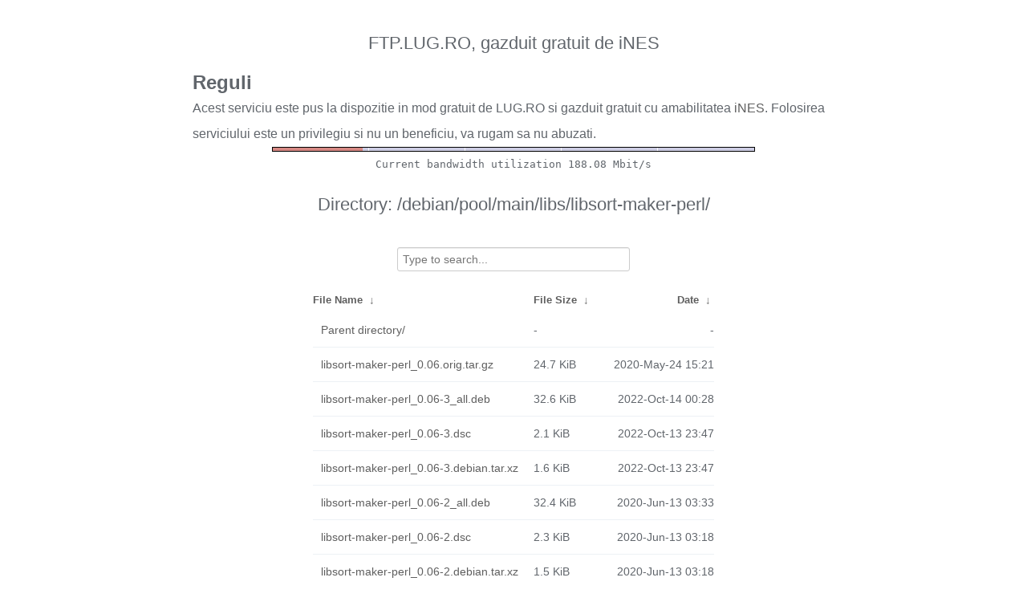

--- FILE ---
content_type: text/html
request_url: https://ftp.lug.ro/debian/pool/main/libs/libsort-maker-perl/?C=N&O=D
body_size: 1495
content:
<!DOCTYPE html>
<html>
    <head>
        <meta charset="utf-8">
        <meta http-equiv="x-ua-compatible" content="IE=edge">
        <title>ftp.lug.ro</title>
        <meta name="viewport" content="width=device-width, initial-scale=1">
        <link rel="stylesheet" href="/fancyindex/fancyindex.ftp.lug.ro/styles.css">
        <script type="text/javascript" src="/fancyindex/fancyindex.ftp.lug.ro/jquery.min.js"></script>
    </head>
<body>
<!--
header.html
© 2015-18, Lilian Besson (Naereen) and contributors,
open-sourced under the MIT License, https://lbesson.mit-license.org/
hosted on GitHub, https://GitHub.com/Naereen/Nginx-Fancyindex-Theme
-->
<div id="raw_include_HEADER_md"></div>
<div id="bw-usage-bar">
  <img id="bw-usage-img" src="/fancyindex/fancyindex.ftp.lug.ro/bwbar/ubar.png" alt="Bandwidth Utilization Bar">
  <pre id="bw-usage"></pre>
</div>
<h1>Directory:
/debian/pool/main/libs/libsort-maker-perl/</h1>
<table id="list"><thead><tr><th style="width:55%"><a href="?C=N&amp;O=A">File Name</a>&nbsp;<a href="?C=N&amp;O=D">&nbsp;&darr;&nbsp;</a></th><th style="width:20%"><a href="?C=S&amp;O=A">File Size</a>&nbsp;<a href="?C=S&amp;O=D">&nbsp;&darr;&nbsp;</a></th><th style="width:25%"><a href="?C=M&amp;O=A">Date</a>&nbsp;<a href="?C=M&amp;O=D">&nbsp;&darr;&nbsp;</a></th></tr></thead>
<tbody><tr><td class="link"><a href="../?C=N&amp;O=D">Parent directory/</a></td><td class="size">-</td><td class="date">-</td></tr>
<tr><td class="link"><a href="libsort-maker-perl_0.06.orig.tar.gz" title="libsort-maker-perl_0.06.orig.tar.gz">libsort-maker-perl_0.06.orig.tar.gz</a></td><td class="size">24.7 KiB</td><td class="date">2020-May-24 15:21</td></tr>
<tr><td class="link"><a href="libsort-maker-perl_0.06-3_all.deb" title="libsort-maker-perl_0.06-3_all.deb">libsort-maker-perl_0.06-3_all.deb</a></td><td class="size">32.6 KiB</td><td class="date">2022-Oct-14 00:28</td></tr>
<tr><td class="link"><a href="libsort-maker-perl_0.06-3.dsc" title="libsort-maker-perl_0.06-3.dsc">libsort-maker-perl_0.06-3.dsc</a></td><td class="size">2.1 KiB</td><td class="date">2022-Oct-13 23:47</td></tr>
<tr><td class="link"><a href="libsort-maker-perl_0.06-3.debian.tar.xz" title="libsort-maker-perl_0.06-3.debian.tar.xz">libsort-maker-perl_0.06-3.debian.tar.xz</a></td><td class="size">1.6 KiB</td><td class="date">2022-Oct-13 23:47</td></tr>
<tr><td class="link"><a href="libsort-maker-perl_0.06-2_all.deb" title="libsort-maker-perl_0.06-2_all.deb">libsort-maker-perl_0.06-2_all.deb</a></td><td class="size">32.4 KiB</td><td class="date">2020-Jun-13 03:33</td></tr>
<tr><td class="link"><a href="libsort-maker-perl_0.06-2.dsc" title="libsort-maker-perl_0.06-2.dsc">libsort-maker-perl_0.06-2.dsc</a></td><td class="size">2.3 KiB</td><td class="date">2020-Jun-13 03:18</td></tr>
<tr><td class="link"><a href="libsort-maker-perl_0.06-2.debian.tar.xz" title="libsort-maker-perl_0.06-2.debian.tar.xz">libsort-maker-perl_0.06-2.debian.tar.xz</a></td><td class="size">1.5 KiB</td><td class="date">2020-Jun-13 03:18</td></tr>
</tbody></table>    <div id="raw_include_README_md"></div>
    <footer>
    </footer>
    <script type="text/javascript" src="/fancyindex/fancyindex.ftp.lug.ro/addNginxFancyIndexForm.js"></script>
    <script type="text/javascript" src="/fancyindex/fancyindex.ftp.lug.ro/showdown.min.js"></script>
    <script type="text/javascript" defer>
        var converter = new showdown.Converter();
        $( "#raw_include_HEADER_md" ).load( "/fancyindex/fancyindex.ftp.lug.ro/HEADER.md", function (){
            var elem = document.querySelector("#raw_include_HEADER_md");
            // strip leading whitespace so it isn't evaluated as code
            var text = elem.innerHTML;
            // console.log("text =", text);
            text = text.replace(/\n[ ]*/g, '\n');
            // console.log("text =", text);
            var html = converter.makeHtml(text);
            // console.log("html =", html);
            // here, have some HTML
            elem.innerHTML = html;
        });
        $( "#raw_include_README_md" ).load( "/fancyindex/fancyindex.ftp.lug.ro/README.md", function (){
            var elem = document.querySelector("#raw_include_README_md");
            // strip leading whitespace so it isn't evaluated as code
            var text = elem.innerHTML;
            // console.log("text =", text);
            text = text.replace(/\n[ ]*/g, '\n');
            // console.log("text =", text);
            var html = converter.makeHtml(text);
            // console.log("html =", html);
            // here, have some HTML
            elem.innerHTML = html;
        });

	function updateBW() {
		$( "#bw-usage-img" ).attr('src', '/fancyindex/fancyindex.ftp.lug.ro/bwbar/ubar.png?' + Math.random());
		$.get('/fancyindex/fancyindex.ftp.lug.ro/bwbar/ubar.txt').done(function(data) { $( "#bw-usage" ).text(data) });
		// auto-update bw data
		// setTimeout(updateBW, 1000);
	}
	$( document ).ready( function() {
		updateBW();
	});
    </script>
</body>
</html>


--- FILE ---
content_type: text/plain
request_url: https://ftp.lug.ro/fancyindex/fancyindex.ftp.lug.ro/bwbar/ubar.txt
body_size: 44
content:
Current bandwidth utilization 188.08 Mbit/s
